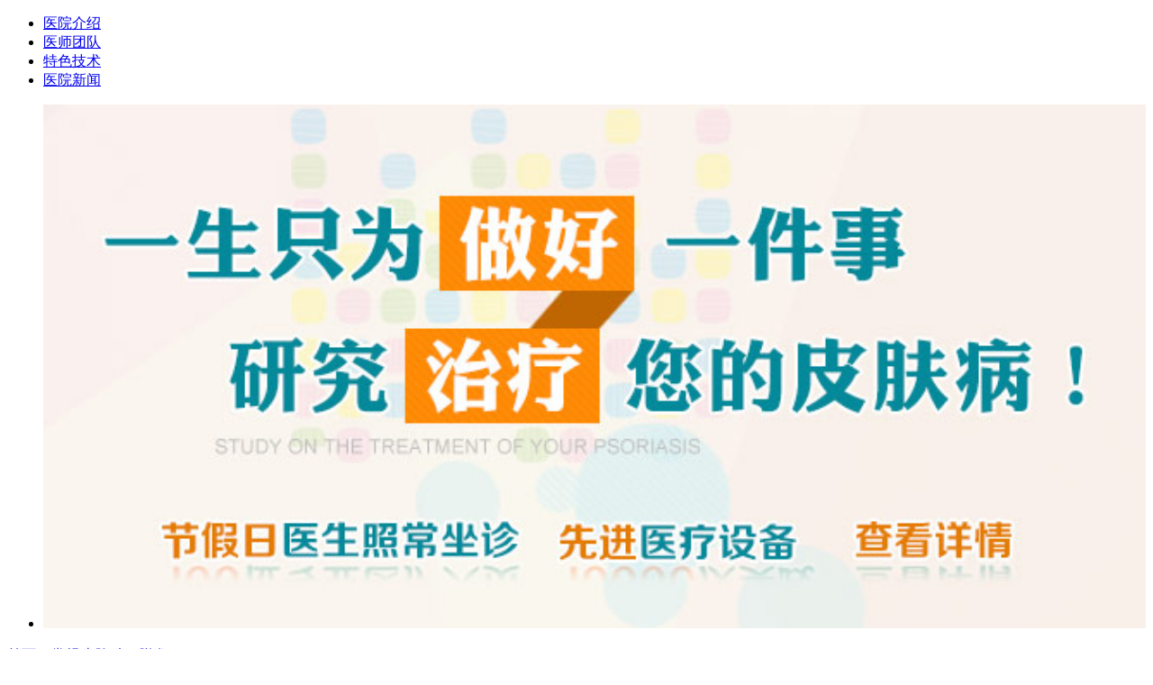

--- FILE ---
content_type: text/html
request_url: http://m.dsm999.com/tuofa/
body_size: 2920
content:
<!DOCTYPE html PUBLIC "-//W3C//DTD XHTML 1.0 Transitional//EN" "http://www.w3.org/TR/xhtml1/DTD/xhtml1-transitional.dtd">
<html xmlns="http://www.w3.org/1999/xhtml">
<head>
<meta charset="gb2312">
<meta name="viewport" content="width=device-width, minimum-scale=1, maximum-scale=1,user-scalable=no">
<meta name="format-detection" content="telephone=no">
<meta name="apple-mobile-web-app-capable" content="yes" >
<meta http-equiv="Cache-Control" content="no-transform" />
<meta http-equiv="Cache-Control" content="no-siteapp" />
<title>脱发怎么治疗_脱发有哪些症状_脱发的病因_长春皮肤病专科医院脱发医院_长春博润皮肤病医院</title>
<meta name="keywords" content="脱发怎么治疗,脱发有哪些症状,脱发的病因,长春皮肤病专科医院脱发医院" />
<meta name="description" content="脱发有哪些症状？长春皮肤病专科医院皮肤病医院中西医结合治疗皮肤病，本栏目主要介绍脱发怎么治疗,脱发的病因,长春皮肤病专科医院脱发医院，希望本栏目能够帮助到大家。咨询热线：0535-6819006，QQ：2122837661.
" />
<script type="text/javascript" src="/js/public.js"></script>
<link href="/css/new_style.css" rel="stylesheet" type="text/css">
<script src="/js/jquery-1.9.1.min.js"></script> 
<script type="text/javascript" src="/js/jquery.superslide.2.1.1.js"></script> 
<script type="text/javascript" src="/js/touchslide.1.1.js"></script> 
<script src="/js/zt_nav.js"></script>
</head>
<body>
<ul class="new_nav">
  <li><a href="/yyjj/">医院介绍</a></li>
  <li><a href="/ysjs/">医师团队</a></li>
  <li><a href="/jslf/">特色技术</a></li>
  <li style=" background:none"><a href="/yyxw/">医院新闻</a></li>
</ul>
<div id="new_box" class="new_box"  style="position:relative;">
  <div class="nbd">
    <ul>
      <li><a href="/swt.htm?p=yh_zixun" target="_blank"><img src="/images/jdt_qx.jpg" width="100%"></a></li>
    </ul>
  </div>
</div>
<div class="new_innav"> <a href="/">首页</a>&nbsp;>&nbsp;<a href="/cgpfg/">常规皮肤科</a>&nbsp;>&nbsp;<a href="/tuofa/">脱发</a> </div>
<ul class="new_inul">
   <li><img src="/images/new_xd.jpg"><a href="/tuofa/61.html" title="预防脱发需要注意的事项"><b>预防脱发需要注意的事项</b></a></li>  <li><img src="/images/new_xd.jpg"><a href="/tuofa/60.html" title="脱发会产生的危害"><b>脱发会产生的危害</b></a></li>  <li><img src="/images/new_xd.jpg"><a href="/tuofa/59.html" title="脱发有哪些症状"><b>脱发有哪些症状</b></a></li>  <li><img src="/images/new_xd.jpg"><a href="/tuofa/58.html" title="引起脱发的原因有哪些呢"><b>引起脱发的原因有哪些呢</b></a></li>  <li><img src="/images/new_xd.jpg"><a href="/tuofa/57.html" title="脱发的几种根本原因"><b>脱发的几种根本原因</b></a></li> 
</ul>
<div class="dede_pages">
  <ul class="pagelist">
    页次：1/1&nbsp;每页6&nbsp;总数5&nbsp;&nbsp;&nbsp;&nbsp;首页&nbsp;&nbsp;上一页&nbsp;&nbsp;下一页&nbsp;&nbsp;尾页&nbsp;&nbsp;&nbsp;&nbsp;转到:<select name=select onchange="self.location.href=this.options[this.selectedIndex].value"><option value='/tuofa/index.html' selected>第 1 页</option></select>
  </ul>
</div>
<div class="new_title" style="float:left">
  <div> 疾病导航 <br/>
    <span>disease navigation</span> </div>
</div>
<div class="new_dydlj_list">
  <ul class="new_list_left">
    <li><a href="/zdpfk/" onclick="mechatClick()">皮肤病常识</a></li>
    <li style="background:#f1a617;"><a href="/qcd/" onclick="mechatClick()">青春痘</a></li>
    <li style="background:#b27ceb;"><a href="/shizhen/" onclick="mechatClick()">湿疹</a></li>
    <li style="background:#8686fe;"><a href="/piyan/" onclick="mechatClick()">皮炎</a></li>
    <li style="background:#ee7272;"><a href="/tuofa/" onclick="mechatClick()">脱发</a></li>
    <li ><a href="/pfgm/" onclick="mechatClick()">过敏</a></li>
    <li style="background:#f1a617;"><a href="/xmz/" onclick="mechatClick()">荨麻疹</a></li>
    <li style="background:#b27ceb;"><a href="/npx/" onclick="mechatClick()">牛皮癣</a></li>
  </ul>
  <ul class="new_list_right">
    <li style="height:66px;line-height:66px;background:#ed7370;"><a href="/bdf/" onclick="mechatClick()">白癜风</a></li>
    <li style="background:#8686fe;"><a href="/ylb/" onclick="mechatClick()">鱼鳞病</a></li>
  </ul>
</div>
<table width="100%" class="new_dydlj">
  <tr >
    <th width="25%"><a href="/swt.htm?p=yh_zixun" target="blank"><img src="/images/new_dydlj01.jpg"></a></th>
    <th width="25%"><a href="/swt.htm?p=yh_zixun" target="blank"><img src="/images/new_dydlj02.jpg"></a></th>
    <th width="25%"><a href="/swt.htm?p=yh_zixun" target="blank"><img src="/images/new_dydlj03.jpg"></a></th>
    <th width="25%"><a href="/swt.htm?p=yh_zixun" target="blank"><img src="/images/new_dydlj04.jpg"></a></th>
  </tr>
</table>
<div class="new_bimg"> <a href="/swt.htm?p=yh_zixun"><img src="/images/new_ghwz.jpg" width="100%"></a> </div>
<form action="/js/addmail.php" method="post" name="biaodan" id="biaodan" target="frameNo" class="form1" enctype="multipart/form-data" onsubmit=" return sub();" >
  <input type="hidden" value="bd" name="signal">
  <input type="hidden" value="http://m.dsm999.com/" id="url" name="webname">
  <div class="nrjjsb">
    <div class="nr_top"><img src="/images/huanya2.jpg" width="350" height="57"></div>
    <div class="jiange"></div>
    <div class="nr_n1">
      <p>1.您是否已到医院确诊？</p>
      <div class="nr_n1_dx">
        <p>
          <label>
            <input type="radio" name="daozheng" value="是" checked id="diagnose_0">
            <span>是</span></label>
          <label>
            <input type="radio" name="daozheng" value="还没有" id="diagnose_1">
            <span>还没有</span></label>
        </p>
      </div>
    </div>
    <div class="nr_n1">
      <p>2.是否使用外用药物？</p>
      <div class="nr_n1_dx">
        <p>
          <label>
            <input type="radio" name="fuyao" checked value="是" id="drug_0">
            <span>是</span></label>
          <label>
            <input type="radio" name="fuyao" value="没有" id="drug_1">
            <span>没有</span></label>
        </p>
      </div>
    </div>
    <div class="nr_n1">
      <p>3.患病时间有多久？</p>
      <div class="nr_n1_dx">
        <p>
          <label>
            <input type="radio" name="bingtime" checked value="刚发现" id="time_0">
            <span>刚发现</span></label>
          <label>
            <input type="radio" name="bingtime" value="半年内" id="time_1">
            <span>半年内</span></label>
          <label>
            <input type="radio" name="bingtime" value="一年以上" id="time_2">
            <span>1年以上</span></label>
        </p>
      </div>
    </div>
    <div class="nr_n1">
      <p>4.是否有家族遗传史？</p>
      <div class="nr_n1_dx">
        <p>
          <label>
            <input type="radio" name="yichuan" checked value="有" id="heredity_0">
            <span>有</span></label>
          <label>
            <input type="radio" name="yichuan" value="没有" id="heredity_1">
            <span>没有</span></label>
        </p>
      </div>
    </div>
    <div class="nr_n2">
      <div class="nr_n2_d1">
        <p>姓名：</p>
        <input name="name" type="text" id="name" class="name">
      </div>
      <div class="nr_n2_d2">
        <p>性别：</p>
        <span>
        <label>
          <input type="radio" name="sex" checked value="男" id="sex_0" style="margin-top: 17px;">
          男</label>
        <label>
          <input type="radio" name="sex" value="女" id="sex_1" style="margin-top: 17px;">
          女</label>
        </span> </div>
      <div class="nr_n2_d3" style="height:0;overflow:hidden;"> </div>
      <div class="nr_n2_d1">
        <p>联系方式：</p>
        <input name="tel" type="text" id="tel" maxlength="11">
      </div>
      <div class="anniu1">
        <input type="submit" name="submit" class="act-submit" id="submit" value="提交问题">
        <input type="reset" class="act-submit1"  onclick="" value="重新填写">
      </div>
      <div class="wxts">
        <p><strong>温馨提示：</strong>您所填的信息我们将及时反馈给医生进行诊断，对于您的个人信息我们承诺绝对保密！请您放心！</p>
      </div>
    </div>
  </div>
</form>
<iframe style="display:none" name="frameNo"></iframe>
<div class="new_footer">
  <ul>
    <li><a href="/">网站首页</a></li>
    <li><a href="/yyxw/">医院新闻</a></li>
    <li><a href="/ysjs/">医师团队</a></li>
    <li style=" background:none"><a href="/yydz/">来院路线</a></li>
  </ul>
  <p>医院地址：长春市南关区大经路356号1-7层</p>
  <p>健康热线：043181089997</p>
</div>
<script language="javascript" src="/js/swt.js"></script>
<p> 友情链接：
<li>  </li>
</p>
</body>
</html>